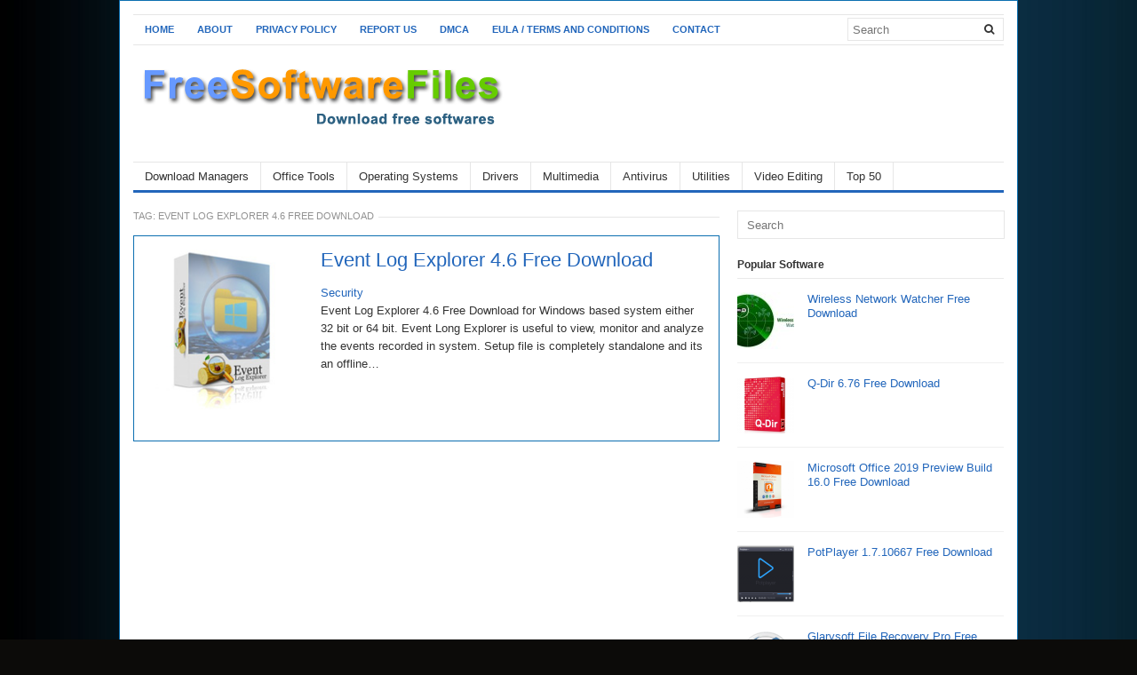

--- FILE ---
content_type: text/html; charset=UTF-8
request_url: https://www.freesoftwarefiles.com/tag/event-log-explorer-4-6-free-download/
body_size: 10408
content:
<!DOCTYPE html><html class="no-js" lang="en-US"><head><meta charset="UTF-8"><meta name="viewport" content="width=device-width, initial-scale=1"><link rel="profile" href="https://gmpg.org/xfn/11"><link rel="pingback" href="https://www.freesoftwarefiles.com/xmlrpc.php"><meta name='robots' content='noindex, follow' /><title>Event Log Explorer 4.6 Free Download Archives - Free Software Files</title><meta property="og:locale" content="en_US" /><meta property="og:type" content="article" /><meta property="og:title" content="Event Log Explorer 4.6 Free Download Archives - Free Software Files" /><meta property="og:url" content="https://www.freesoftwarefiles.com/tag/event-log-explorer-4-6-free-download/" /><meta property="og:site_name" content="Free Software Files" /><meta name="twitter:card" content="summary_large_image" /><meta name="twitter:site" content="@freesoftfiles" /> <script type="application/ld+json" class="yoast-schema-graph">{"@context":"https://schema.org","@graph":[{"@type":"CollectionPage","@id":"https://www.freesoftwarefiles.com/tag/event-log-explorer-4-6-free-download/","url":"https://www.freesoftwarefiles.com/tag/event-log-explorer-4-6-free-download/","name":"Event Log Explorer 4.6 Free Download Archives - Free Software Files","isPartOf":{"@id":"https://www.freesoftwarefiles.com/#website"},"primaryImageOfPage":{"@id":"https://www.freesoftwarefiles.com/tag/event-log-explorer-4-6-free-download/#primaryimage"},"image":{"@id":"https://www.freesoftwarefiles.com/tag/event-log-explorer-4-6-free-download/#primaryimage"},"thumbnailUrl":"https://www.freesoftwarefiles.com/wp-content/uploads/2017/10/Event-Log-Explorer-4.6-Review.jpg","breadcrumb":{"@id":"https://www.freesoftwarefiles.com/tag/event-log-explorer-4-6-free-download/#breadcrumb"},"inLanguage":"en-US"},{"@type":"ImageObject","inLanguage":"en-US","@id":"https://www.freesoftwarefiles.com/tag/event-log-explorer-4-6-free-download/#primaryimage","url":"https://www.freesoftwarefiles.com/wp-content/uploads/2017/10/Event-Log-Explorer-4.6-Review.jpg","contentUrl":"https://www.freesoftwarefiles.com/wp-content/uploads/2017/10/Event-Log-Explorer-4.6-Review.jpg","width":200,"height":200,"caption":"Event Log Explorer 4.6 Review"},{"@type":"BreadcrumbList","@id":"https://www.freesoftwarefiles.com/tag/event-log-explorer-4-6-free-download/#breadcrumb","itemListElement":[{"@type":"ListItem","position":1,"name":"Home","item":"https://www.freesoftwarefiles.com/"},{"@type":"ListItem","position":2,"name":"Event Log Explorer 4.6 Free Download"}]},{"@type":"WebSite","@id":"https://www.freesoftwarefiles.com/#website","url":"https://www.freesoftwarefiles.com/","name":"Free Software Files","description":"Latest PC Software Free Downloads and Reviews","potentialAction":[{"@type":"SearchAction","target":{"@type":"EntryPoint","urlTemplate":"https://www.freesoftwarefiles.com/?s={search_term_string}"},"query-input":{"@type":"PropertyValueSpecification","valueRequired":true,"valueName":"search_term_string"}}],"inLanguage":"en-US"}]}</script> <link rel="alternate" type="application/rss+xml" title="Free Software Files &raquo; Feed" href="https://www.freesoftwarefiles.com/feed/" /><link rel="alternate" type="application/rss+xml" title="Free Software Files &raquo; Comments Feed" href="https://www.freesoftwarefiles.com/comments/feed/" /><link rel="alternate" type="application/rss+xml" title="Free Software Files &raquo; Event Log Explorer 4.6 Free Download Tag Feed" href="https://www.freesoftwarefiles.com/tag/event-log-explorer-4-6-free-download/feed/" /><link href="https://www.freesoftwarefiles.com/wp-content/uploads/2015/10/fsfnew.gif" rel="icon"><style id='wp-img-auto-sizes-contain-inline-css' type='text/css'>img:is([sizes=auto i],[sizes^="auto," i]){contain-intrinsic-size:3000px 1500px}
/*# sourceURL=wp-img-auto-sizes-contain-inline-css */</style><style id='wp-block-library-inline-css' type='text/css'>:root{--wp-block-synced-color:#7a00df;--wp-block-synced-color--rgb:122,0,223;--wp-bound-block-color:var(--wp-block-synced-color);--wp-editor-canvas-background:#ddd;--wp-admin-theme-color:#007cba;--wp-admin-theme-color--rgb:0,124,186;--wp-admin-theme-color-darker-10:#006ba1;--wp-admin-theme-color-darker-10--rgb:0,107,160.5;--wp-admin-theme-color-darker-20:#005a87;--wp-admin-theme-color-darker-20--rgb:0,90,135;--wp-admin-border-width-focus:2px}@media (min-resolution:192dpi){:root{--wp-admin-border-width-focus:1.5px}}.wp-element-button{cursor:pointer}:root .has-very-light-gray-background-color{background-color:#eee}:root .has-very-dark-gray-background-color{background-color:#313131}:root .has-very-light-gray-color{color:#eee}:root .has-very-dark-gray-color{color:#313131}:root .has-vivid-green-cyan-to-vivid-cyan-blue-gradient-background{background:linear-gradient(135deg,#00d084,#0693e3)}:root .has-purple-crush-gradient-background{background:linear-gradient(135deg,#34e2e4,#4721fb 50%,#ab1dfe)}:root .has-hazy-dawn-gradient-background{background:linear-gradient(135deg,#faaca8,#dad0ec)}:root .has-subdued-olive-gradient-background{background:linear-gradient(135deg,#fafae1,#67a671)}:root .has-atomic-cream-gradient-background{background:linear-gradient(135deg,#fdd79a,#004a59)}:root .has-nightshade-gradient-background{background:linear-gradient(135deg,#330968,#31cdcf)}:root .has-midnight-gradient-background{background:linear-gradient(135deg,#020381,#2874fc)}:root{--wp--preset--font-size--normal:16px;--wp--preset--font-size--huge:42px}.has-regular-font-size{font-size:1em}.has-larger-font-size{font-size:2.625em}.has-normal-font-size{font-size:var(--wp--preset--font-size--normal)}.has-huge-font-size{font-size:var(--wp--preset--font-size--huge)}.has-text-align-center{text-align:center}.has-text-align-left{text-align:left}.has-text-align-right{text-align:right}.has-fit-text{white-space:nowrap!important}#end-resizable-editor-section{display:none}.aligncenter{clear:both}.items-justified-left{justify-content:flex-start}.items-justified-center{justify-content:center}.items-justified-right{justify-content:flex-end}.items-justified-space-between{justify-content:space-between}.screen-reader-text{border:0;clip-path:inset(50%);height:1px;margin:-1px;overflow:hidden;padding:0;position:absolute;width:1px;word-wrap:normal!important}.screen-reader-text:focus{background-color:#ddd;clip-path:none;color:#444;display:block;font-size:1em;height:auto;left:5px;line-height:normal;padding:15px 23px 14px;text-decoration:none;top:5px;width:auto;z-index:100000}html :where(.has-border-color){border-style:solid}html :where([style*=border-top-color]){border-top-style:solid}html :where([style*=border-right-color]){border-right-style:solid}html :where([style*=border-bottom-color]){border-bottom-style:solid}html :where([style*=border-left-color]){border-left-style:solid}html :where([style*=border-width]){border-style:solid}html :where([style*=border-top-width]){border-top-style:solid}html :where([style*=border-right-width]){border-right-style:solid}html :where([style*=border-bottom-width]){border-bottom-style:solid}html :where([style*=border-left-width]){border-left-style:solid}html :where(img[class*=wp-image-]){height:auto;max-width:100%}:where(figure){margin:0 0 1em}html :where(.is-position-sticky){--wp-admin--admin-bar--position-offset:var(--wp-admin--admin-bar--height,0px)}@media screen and (max-width:600px){html :where(.is-position-sticky){--wp-admin--admin-bar--position-offset:0px}}

/*# sourceURL=wp-block-library-inline-css */</style><style id='global-styles-inline-css' type='text/css'>:root{--wp--preset--aspect-ratio--square: 1;--wp--preset--aspect-ratio--4-3: 4/3;--wp--preset--aspect-ratio--3-4: 3/4;--wp--preset--aspect-ratio--3-2: 3/2;--wp--preset--aspect-ratio--2-3: 2/3;--wp--preset--aspect-ratio--16-9: 16/9;--wp--preset--aspect-ratio--9-16: 9/16;--wp--preset--color--black: #000000;--wp--preset--color--cyan-bluish-gray: #abb8c3;--wp--preset--color--white: #ffffff;--wp--preset--color--pale-pink: #f78da7;--wp--preset--color--vivid-red: #cf2e2e;--wp--preset--color--luminous-vivid-orange: #ff6900;--wp--preset--color--luminous-vivid-amber: #fcb900;--wp--preset--color--light-green-cyan: #7bdcb5;--wp--preset--color--vivid-green-cyan: #00d084;--wp--preset--color--pale-cyan-blue: #8ed1fc;--wp--preset--color--vivid-cyan-blue: #0693e3;--wp--preset--color--vivid-purple: #9b51e0;--wp--preset--gradient--vivid-cyan-blue-to-vivid-purple: linear-gradient(135deg,rgb(6,147,227) 0%,rgb(155,81,224) 100%);--wp--preset--gradient--light-green-cyan-to-vivid-green-cyan: linear-gradient(135deg,rgb(122,220,180) 0%,rgb(0,208,130) 100%);--wp--preset--gradient--luminous-vivid-amber-to-luminous-vivid-orange: linear-gradient(135deg,rgb(252,185,0) 0%,rgb(255,105,0) 100%);--wp--preset--gradient--luminous-vivid-orange-to-vivid-red: linear-gradient(135deg,rgb(255,105,0) 0%,rgb(207,46,46) 100%);--wp--preset--gradient--very-light-gray-to-cyan-bluish-gray: linear-gradient(135deg,rgb(238,238,238) 0%,rgb(169,184,195) 100%);--wp--preset--gradient--cool-to-warm-spectrum: linear-gradient(135deg,rgb(74,234,220) 0%,rgb(151,120,209) 20%,rgb(207,42,186) 40%,rgb(238,44,130) 60%,rgb(251,105,98) 80%,rgb(254,248,76) 100%);--wp--preset--gradient--blush-light-purple: linear-gradient(135deg,rgb(255,206,236) 0%,rgb(152,150,240) 100%);--wp--preset--gradient--blush-bordeaux: linear-gradient(135deg,rgb(254,205,165) 0%,rgb(254,45,45) 50%,rgb(107,0,62) 100%);--wp--preset--gradient--luminous-dusk: linear-gradient(135deg,rgb(255,203,112) 0%,rgb(199,81,192) 50%,rgb(65,88,208) 100%);--wp--preset--gradient--pale-ocean: linear-gradient(135deg,rgb(255,245,203) 0%,rgb(182,227,212) 50%,rgb(51,167,181) 100%);--wp--preset--gradient--electric-grass: linear-gradient(135deg,rgb(202,248,128) 0%,rgb(113,206,126) 100%);--wp--preset--gradient--midnight: linear-gradient(135deg,rgb(2,3,129) 0%,rgb(40,116,252) 100%);--wp--preset--font-size--small: 13px;--wp--preset--font-size--medium: 20px;--wp--preset--font-size--large: 36px;--wp--preset--font-size--x-large: 42px;--wp--preset--spacing--20: 0.44rem;--wp--preset--spacing--30: 0.67rem;--wp--preset--spacing--40: 1rem;--wp--preset--spacing--50: 1.5rem;--wp--preset--spacing--60: 2.25rem;--wp--preset--spacing--70: 3.38rem;--wp--preset--spacing--80: 5.06rem;--wp--preset--shadow--natural: 6px 6px 9px rgba(0, 0, 0, 0.2);--wp--preset--shadow--deep: 12px 12px 50px rgba(0, 0, 0, 0.4);--wp--preset--shadow--sharp: 6px 6px 0px rgba(0, 0, 0, 0.2);--wp--preset--shadow--outlined: 6px 6px 0px -3px rgb(255, 255, 255), 6px 6px rgb(0, 0, 0);--wp--preset--shadow--crisp: 6px 6px 0px rgb(0, 0, 0);}:where(.is-layout-flex){gap: 0.5em;}:where(.is-layout-grid){gap: 0.5em;}body .is-layout-flex{display: flex;}.is-layout-flex{flex-wrap: wrap;align-items: center;}.is-layout-flex > :is(*, div){margin: 0;}body .is-layout-grid{display: grid;}.is-layout-grid > :is(*, div){margin: 0;}:where(.wp-block-columns.is-layout-flex){gap: 2em;}:where(.wp-block-columns.is-layout-grid){gap: 2em;}:where(.wp-block-post-template.is-layout-flex){gap: 1.25em;}:where(.wp-block-post-template.is-layout-grid){gap: 1.25em;}.has-black-color{color: var(--wp--preset--color--black) !important;}.has-cyan-bluish-gray-color{color: var(--wp--preset--color--cyan-bluish-gray) !important;}.has-white-color{color: var(--wp--preset--color--white) !important;}.has-pale-pink-color{color: var(--wp--preset--color--pale-pink) !important;}.has-vivid-red-color{color: var(--wp--preset--color--vivid-red) !important;}.has-luminous-vivid-orange-color{color: var(--wp--preset--color--luminous-vivid-orange) !important;}.has-luminous-vivid-amber-color{color: var(--wp--preset--color--luminous-vivid-amber) !important;}.has-light-green-cyan-color{color: var(--wp--preset--color--light-green-cyan) !important;}.has-vivid-green-cyan-color{color: var(--wp--preset--color--vivid-green-cyan) !important;}.has-pale-cyan-blue-color{color: var(--wp--preset--color--pale-cyan-blue) !important;}.has-vivid-cyan-blue-color{color: var(--wp--preset--color--vivid-cyan-blue) !important;}.has-vivid-purple-color{color: var(--wp--preset--color--vivid-purple) !important;}.has-black-background-color{background-color: var(--wp--preset--color--black) !important;}.has-cyan-bluish-gray-background-color{background-color: var(--wp--preset--color--cyan-bluish-gray) !important;}.has-white-background-color{background-color: var(--wp--preset--color--white) !important;}.has-pale-pink-background-color{background-color: var(--wp--preset--color--pale-pink) !important;}.has-vivid-red-background-color{background-color: var(--wp--preset--color--vivid-red) !important;}.has-luminous-vivid-orange-background-color{background-color: var(--wp--preset--color--luminous-vivid-orange) !important;}.has-luminous-vivid-amber-background-color{background-color: var(--wp--preset--color--luminous-vivid-amber) !important;}.has-light-green-cyan-background-color{background-color: var(--wp--preset--color--light-green-cyan) !important;}.has-vivid-green-cyan-background-color{background-color: var(--wp--preset--color--vivid-green-cyan) !important;}.has-pale-cyan-blue-background-color{background-color: var(--wp--preset--color--pale-cyan-blue) !important;}.has-vivid-cyan-blue-background-color{background-color: var(--wp--preset--color--vivid-cyan-blue) !important;}.has-vivid-purple-background-color{background-color: var(--wp--preset--color--vivid-purple) !important;}.has-black-border-color{border-color: var(--wp--preset--color--black) !important;}.has-cyan-bluish-gray-border-color{border-color: var(--wp--preset--color--cyan-bluish-gray) !important;}.has-white-border-color{border-color: var(--wp--preset--color--white) !important;}.has-pale-pink-border-color{border-color: var(--wp--preset--color--pale-pink) !important;}.has-vivid-red-border-color{border-color: var(--wp--preset--color--vivid-red) !important;}.has-luminous-vivid-orange-border-color{border-color: var(--wp--preset--color--luminous-vivid-orange) !important;}.has-luminous-vivid-amber-border-color{border-color: var(--wp--preset--color--luminous-vivid-amber) !important;}.has-light-green-cyan-border-color{border-color: var(--wp--preset--color--light-green-cyan) !important;}.has-vivid-green-cyan-border-color{border-color: var(--wp--preset--color--vivid-green-cyan) !important;}.has-pale-cyan-blue-border-color{border-color: var(--wp--preset--color--pale-cyan-blue) !important;}.has-vivid-cyan-blue-border-color{border-color: var(--wp--preset--color--vivid-cyan-blue) !important;}.has-vivid-purple-border-color{border-color: var(--wp--preset--color--vivid-purple) !important;}.has-vivid-cyan-blue-to-vivid-purple-gradient-background{background: var(--wp--preset--gradient--vivid-cyan-blue-to-vivid-purple) !important;}.has-light-green-cyan-to-vivid-green-cyan-gradient-background{background: var(--wp--preset--gradient--light-green-cyan-to-vivid-green-cyan) !important;}.has-luminous-vivid-amber-to-luminous-vivid-orange-gradient-background{background: var(--wp--preset--gradient--luminous-vivid-amber-to-luminous-vivid-orange) !important;}.has-luminous-vivid-orange-to-vivid-red-gradient-background{background: var(--wp--preset--gradient--luminous-vivid-orange-to-vivid-red) !important;}.has-very-light-gray-to-cyan-bluish-gray-gradient-background{background: var(--wp--preset--gradient--very-light-gray-to-cyan-bluish-gray) !important;}.has-cool-to-warm-spectrum-gradient-background{background: var(--wp--preset--gradient--cool-to-warm-spectrum) !important;}.has-blush-light-purple-gradient-background{background: var(--wp--preset--gradient--blush-light-purple) !important;}.has-blush-bordeaux-gradient-background{background: var(--wp--preset--gradient--blush-bordeaux) !important;}.has-luminous-dusk-gradient-background{background: var(--wp--preset--gradient--luminous-dusk) !important;}.has-pale-ocean-gradient-background{background: var(--wp--preset--gradient--pale-ocean) !important;}.has-electric-grass-gradient-background{background: var(--wp--preset--gradient--electric-grass) !important;}.has-midnight-gradient-background{background: var(--wp--preset--gradient--midnight) !important;}.has-small-font-size{font-size: var(--wp--preset--font-size--small) !important;}.has-medium-font-size{font-size: var(--wp--preset--font-size--medium) !important;}.has-large-font-size{font-size: var(--wp--preset--font-size--large) !important;}.has-x-large-font-size{font-size: var(--wp--preset--font-size--x-large) !important;}
/*# sourceURL=global-styles-inline-css */</style><style id='classic-theme-styles-inline-css' type='text/css'>/*! This file is auto-generated */
.wp-block-button__link{color:#fff;background-color:#32373c;border-radius:9999px;box-shadow:none;text-decoration:none;padding:calc(.667em + 2px) calc(1.333em + 2px);font-size:1.125em}.wp-block-file__button{background:#32373c;color:#fff;text-decoration:none}
/*# sourceURL=/wp-includes/css/classic-themes.min.css */</style><link rel='stylesheet' id='fb-widget-frontend-style-css' href='https://www.freesoftwarefiles.com/wp-content/cache/autoptimize/css/autoptimize_single_b44ca5995dcae22ce724d919dcba6bf7.css?ver=1.0.0' type='text/css' media='all' /><link rel='stylesheet' id='junkie-shortcodes-css' href='https://www.freesoftwarefiles.com/wp-content/cache/autoptimize/css/autoptimize_single_a1434df5a8ff359223fb762be930d0e5.css?ver=6.9' type='text/css' media='all' /><link rel='stylesheet' id='wp-image-borders-styles-css' href='https://www.freesoftwarefiles.com/wp-content/plugins/wp-image-borders/wp-image-borders.css?ver=6.9' type='text/css' media='all' /><style id='wp-image-borders-styles-inline-css' type='text/css'>.wp-image-borders .alignright,
		.wp-image-borders .alignleft,
		.wp-image-borders .aligncenter,
		.wp-image-borders .alignnone,
		.wp-image-borders .size-auto,
		.wp-image-borders .size-full,
		.wp-image-borders .size-large,
		.wp-image-borders .size-medium,
		.wp-image-borders .size-thumbnail,
		.wp-image-borders .alignright img,
		.wp-image-borders .alignleft img,
		.wp-image-borders .aligncenter img,
		.wp-image-borders .alignnone img,
		.wp-image-borders .size-auto img,
		.wp-image-borders .size-full img,
		.wp-image-borders .size-large img,
		.wp-image-borders .size-medium img,
		.wp-image-borders .size-thumbnail img {
	   border-style: solid !important;
	   border-width: 1px !important;
	   border-radius: 2px !important;
	   border-color: #e8e8e8 !important;
	   -moz-box-shadow: 0px 0px 0px 0px  !important;
	   -webkit-box-shadow: 0px 0px 0px 0px  !important;
	   box-shadow: 0px 0px 0px 0px  !important;
   }
/*# sourceURL=wp-image-borders-styles-inline-css */</style><link rel='stylesheet' id='freshlife-style-css' href='https://www.freesoftwarefiles.com/wp-content/themes/freshlife/style.min.css?ver=6.9' type='text/css' media='all' /><link rel='stylesheet' id='freshlife-responsive-style-css' href='https://www.freesoftwarefiles.com/wp-content/cache/autoptimize/css/autoptimize_single_6488b46744707ceb1af2b304af4b0531.css?ver=6.9' type='text/css' media='all' /><link rel='stylesheet' id='freshlife-fontawesome-css' href='https://www.freesoftwarefiles.com/wp-content/cache/autoptimize/css/autoptimize_single_1f9e9d1a5a1d347d945ef4b7727f2ea0.css?ver=6.9' type='text/css' media='all' /><link rel='stylesheet' id='wp-pagenavi-css' href='https://www.freesoftwarefiles.com/wp-content/cache/autoptimize/css/autoptimize_single_73d29ecb3ae4eb2b78712fab3a46d32d.css?ver=2.70' type='text/css' media='all' /><link rel='stylesheet' id='__EPYT__style-css' href='https://www.freesoftwarefiles.com/wp-content/plugins/youtube-embed-plus/styles/ytprefs.min.css?ver=14.2.4' type='text/css' media='all' /><style id='__EPYT__style-inline-css' type='text/css'>.epyt-gallery-thumb {
                        width: 33.333%;
                }
                
/*# sourceURL=__EPYT__style-inline-css */</style> <script type="text/javascript" src="https://www.freesoftwarefiles.com/wp-includes/js/jquery/jquery.min.js?ver=3.7.1" id="jquery-core-js"></script> <script defer type="text/javascript" src="https://www.freesoftwarefiles.com/wp-includes/js/jquery/jquery-migrate.min.js?ver=3.4.1" id="jquery-migrate-js"></script> <script defer id="jquery-js-after" src="[data-uri]"></script> <script defer id="__ytprefs__-js-extra" src="[data-uri]"></script> <script defer type="text/javascript" src="https://www.freesoftwarefiles.com/wp-content/plugins/youtube-embed-plus/scripts/ytprefs.min.js?ver=14.2.4" id="__ytprefs__-js"></script> <link rel="https://api.w.org/" href="https://www.freesoftwarefiles.com/wp-json/" /><link rel="alternate" title="JSON" type="application/json" href="https://www.freesoftwarefiles.com/wp-json/wp/v2/tags/1250" /><link rel="EditURI" type="application/rsd+xml" title="RSD" href="https://www.freesoftwarefiles.com/xmlrpc.php?rsd" /><meta name="generator" content="WordPress 6.9" /><style type="text/css" id="custom-background-css">body.custom-background { background-color: #0c0b09; background-image: url("https://www.freesoftwarefiles.com/wp-content/uploads/2015/09/Luke-Wordpress-Page-Background.jpg"); background-position: left top; background-size: auto; background-repeat: repeat; background-attachment: scroll; }</style><!--[if lte IE 9]> <script src="https://www.freesoftwarefiles.com/wp-content/themes/freshlife/assets/js/html5shiv.js"></script> <![endif]--> <style>.hentry, #page 
{ 
  border: 1px solid #0c6fb1; 
  margin: 0 0 40px;
  padding: 15px;
}
.copyright
{ 
  color: #000 !important;
}
#site-bottom a:link, #site-bottom a:hover, #site-bottom a:visited {
    color: #000 !important;
}</style><style>#primary-nav ul li a:hover, 		 
		#primary-nav ul li.current-menu-item a,
		#secondary-nav ul li a:hover,
		#secondary-nav ul li.current-menu-item a,
                .pagination .page-numbers.current { 
			background-color: #2266bb;
		}

		a:link,
		a:visited,		
		.widget_tabs .tab-content .entry-title a:hover,
		#site-bottom a:hover,
		.category-box ul li strong a:hover,
		.section-title a:hover,
		.widget_latest_comments a:hover .name,
		.related-posts ul li a:hover .entry-title,
		.widget_tabs .tab-content ul li .entry-title:hover,
		.widget_tabs #tab3 li a span:hover,
 		#secondary-nav ul.sf-menu li li a:hover,
		#primary-nav ul.sf-menu li li a:hover,
		#secondary-nav .sf-menu li li a:hover
		.posts .cat-posts .view-more a,
		.posts .cat-posts a:hover .entry-title,
		.header-social a .fa,
		.posts .sub-cats li:hover > a:after,
		.single .entry-meta .entry-author a:hover,
                .pagination .page-numbers {
			color: #2266bb;
		}

		#secondary-nav .sf-mega {
			border-top: 3px solid #2266bb;
		}

		#secondary-bar {
			border-bottom: 3px solid #2266bb;
		}

		.widget_tabs .tabs-nav li.active a,
		.widget_tabs .tabs-nav li a.selected,
		.widget_tabs .tabs-nav li a:hover {
			background-color: #48d;
		}

		.widget_tabs .tabs-nav li a,
                .author-bio {
			background-color: #eef5ff;
		}

		.widget_tabs .tabs-nav {
			border-bottom: 3px solid #48d;
		}</style><meta name="google-site-verification" content="-VxQKO-V2QwE4ubWlOsGtvGLH-udn1_Fpl1II3k4dwg" />  <script defer src="https://www.googletagmanager.com/gtag/js?id=G-HSPKLPXH1P"></script> <script defer src="[data-uri]"></script> <style type="text/css" id="wp-custom-css">/* GLOBAL MOBILE FIXES */
img {
  max-width: 100%;
  height: auto;
}

@media (max-width: 768px) {

  body {
    font-size: 15px;
  }

  .container,
  .wrapper,
  .content {
    width: 100% !important;
    padding: 10px;
  }

  /* SIDEBAR FIX */
  .sidebar,
  #sidebar {
    width: 100% !important;
    float: none;
  }

  /* MENU FIX */
  nav ul {
    flex-direction: column;
  }

  nav ul li {
    display: block;
    width: 100%;
  }

}</style></head><body class="archive tag tag-event-log-explorer-4-6-free-download tag-1250 custom-background wp-theme-freshlife group-blog layout-content-sidebar" itemscope itemtype="http://schema.org/Blog"><div id="page" class="container hfeed site clearfix"><header id="masthead" class="site-header" role="banner" itemscope="itemscope" itemtype="http://schema.org/WPHeader"><div id="primary-bar"><nav id="primary-nav" class="main-navigation" role="navigation" itemscope="itemscope" itemtype="http://schema.org/SiteNavigationElement"><ul id="primary-menu" class="primary-menu sf-menu"><li  id="menu-item-144" class="menu-item menu-item-type-custom menu-item-object-custom menu-item-home menu-item-144 home_item"><a href="https://www.freesoftwarefiles.com"><i class="fa fa-home"></i> Home</a></li><li  id="menu-item-136" class="menu-item menu-item-type-post_type menu-item-object-page menu-item-136"><a href="https://www.freesoftwarefiles.com/about/">About</a></li><li  id="menu-item-135" class="menu-item menu-item-type-post_type menu-item-object-page menu-item-135"><a href="https://www.freesoftwarefiles.com/privacy-policy/">Privacy Policy</a></li><li  id="menu-item-143" class="menu-item menu-item-type-post_type menu-item-object-page menu-item-143"><a href="https://www.freesoftwarefiles.com/report-us/">Report us</a></li><li  id="menu-item-142" class="menu-item menu-item-type-post_type menu-item-object-page menu-item-142"><a href="https://www.freesoftwarefiles.com/dmca/">DMCA</a></li><li  id="menu-item-195" class="menu-item menu-item-type-post_type menu-item-object-page menu-item-195"><a href="https://www.freesoftwarefiles.com/eula-terms-and-conditions/">EULA / Terms and Conditions</a></li><li  id="menu-item-1892" class="menu-item menu-item-type-custom menu-item-object-custom menu-item-1892"><a href="https://www.freesoftwarefiles.com/report-us/">Contact</a></li></ul></nav><div class="header-search"><form method="get" class="searchform" id="search-form" action="https://www.freesoftwarefiles.com/" role="search"> <input type="text" class="field" name="s" id="s" placeholder="Search"> <button name="search" id="search"><i class="fa fa-search"></i></button></form></div></div><div class="site-branding clearfix"><div id="logo" itemscope itemtype="http://schema.org/Brand"> <a href="https://www.freesoftwarefiles.com" itemprop="url" rel="home"> <img itemprop="logo" src="https://www.freesoftwarefiles.com/wp-content/uploads/2015/10/FSF.png" alt="Free Software Files" /> </a></div></div><div id="secondary-bar" class="clearfix"><nav id="secondary-nav" class="main-navigation" role="navigation" itemscope="itemscope" itemtype="http://schema.org/SiteNavigationElement"><ul id="secondary-menu" class="secondary-menu sf-menu"><li  id="menu-item-71" class="menu-item menu-item-type-taxonomy menu-item-object-category menu-item-71"><a href="https://www.freesoftwarefiles.com/download-managers/">Download Managers</a></li><li  id="menu-item-128" class="menu-item menu-item-type-taxonomy menu-item-object-category menu-item-128"><a href="https://www.freesoftwarefiles.com/office-tools/">Office Tools</a></li><li  id="menu-item-8070" class="menu-item menu-item-type-taxonomy menu-item-object-category menu-item-8070"><a href="https://www.freesoftwarefiles.com/operating-systems/">Operating Systems</a></li><li  id="menu-item-72" class="menu-item menu-item-type-taxonomy menu-item-object-category menu-item-72"><a href="https://www.freesoftwarefiles.com/drivers/">Drivers</a></li><li  id="menu-item-73" class="menu-item menu-item-type-taxonomy menu-item-object-category menu-item-73"><a href="https://www.freesoftwarefiles.com/multimedia/">Multimedia</a></li><li  id="menu-item-130" class="menu-item menu-item-type-taxonomy menu-item-object-category menu-item-130"><a href="https://www.freesoftwarefiles.com/antivirus/">Antivirus</a></li><li  id="menu-item-380" class="menu-item menu-item-type-taxonomy menu-item-object-category menu-item-380"><a href="https://www.freesoftwarefiles.com/utilities/">Utilities</a></li><li  id="menu-item-381" class="menu-item menu-item-type-taxonomy menu-item-object-category menu-item-381"><a href="https://www.freesoftwarefiles.com/video-editing/">Video Editing</a></li><li  id="menu-item-3479" class="menu-item menu-item-type-taxonomy menu-item-object-category menu-item-3479"><a href="https://www.freesoftwarefiles.com/top-50-free-software-downloads/">Top 50</a></li></ul></nav></div></header><div id="site-content" class="site-content"><main id="main" class="site-main clearfix" role="main" ><div id="primary" class="content-area"><header class="page-header"><h1 class="section-title"><span class="heading-text">Tag: <span>Event Log Explorer 4.6 Free Download</span></span></h1></header><div id="content" class="content-loop loop-list"><article id="post-3684" class="thumbnail-left clearfix post-3684 post type-post status-publish format-standard has-post-thumbnail hentry category-security tag-best-software-for-event-log tag-download-free-event-log-explorer-4-6 tag-event-log-explorer-4-6-free tag-event-log-explorer-4-6-free-download tag-free-event-log-explorer-4-6 wp-image-borders entry" itemscope="itemscope" itemtype="http://schema.org/BlogPosting" itemprop="blogPost"> <a href="https://www.freesoftwarefiles.com/security/event-log-explorer-4-6-free-download/" rel="bookmark"><img width="200" height="200" src="https://www.freesoftwarefiles.com/wp-content/uploads/2017/10/Event-Log-Explorer-4.6-Review.jpg" class="entry-thumbnail wp-post-image" alt="Event Log Explorer 4.6 Free Download" decoding="async" srcset="https://www.freesoftwarefiles.com/wp-content/uploads/2017/10/Event-Log-Explorer-4.6-Review.jpg 200w, https://www.freesoftwarefiles.com/wp-content/uploads/2017/10/Event-Log-Explorer-4.6-Review-150x150.jpg 150w, https://www.freesoftwarefiles.com/wp-content/uploads/2017/10/Event-Log-Explorer-4.6-Review-64x64.jpg 64w" sizes="(max-width: 200px) 100vw, 200px" /></a><h2 class="entry-title" itemprop="headline"><a href="https://www.freesoftwarefiles.com/security/event-log-explorer-4-6-free-download/" rel="bookmark" itemprop="url">Event Log Explorer 4.6 Free Download</a></h2><a href="https://www.freesoftwarefiles.com/security/" rel="category tag">Security</a><div class="entry-summary" itemprop="description"> Event Log Explorer 4.6 Free Download for Windows based system either 32 bit or 64 bit. Event Long Explorer is useful to view, monitor and analyze the events recorded in system. Setup file is completely standalone and its an offline&hellip;<div class="entry-meta"></div></div></article></div></div><div id="secondary" class="widget-area widget-primary sidebar" role="complementary" aria-label="Primary Sidebar" itemscope="itemscope" itemtype="http://schema.org/WPSideBar"><aside id="search-2" class="widget widget_search"><form method="get" class="searchform" id="searchform" action="https://www.freesoftwarefiles.com/" role="search"><div> <input type="text" class="field" name="s" id="s" placeholder="Search"></div></form></aside><aside id="freshlife-random-3" class="widget widget-freshlife-random posts-thumbnail-widget"><h3 class="widget-title">Popular Software</h3><ul><li><a href="https://www.freesoftwarefiles.com/network/wireless-network-watcher-free-download/" rel="bookmark"><img width="64" height="64" src="https://www.freesoftwarefiles.com/wp-content/uploads/2016/02/Wireless-Network-Watcher-Free-Download-64x64.jpg" class="entry-thumb wp-post-image" alt="Wireless Network Watcher Free Download" decoding="async" loading="lazy" srcset="https://www.freesoftwarefiles.com/wp-content/uploads/2016/02/Wireless-Network-Watcher-Free-Download-64x64.jpg 64w, https://www.freesoftwarefiles.com/wp-content/uploads/2016/02/Wireless-Network-Watcher-Free-Download-150x150.jpg 150w" sizes="auto, (max-width: 64px) 100vw, 64px" /></a><a href="https://www.freesoftwarefiles.com/network/wireless-network-watcher-free-download/" rel="bookmark">Wireless Network Watcher Free Download</a></li><li><a href="https://www.freesoftwarefiles.com/utilities/q-dir-6-76-free-download/" rel="bookmark"><img width="64" height="64" src="https://www.freesoftwarefiles.com/wp-content/uploads/2017/11/Q-Dir-6.76-Review-64x64.png" class="entry-thumb wp-post-image" alt="Q-Dir 6.76 Free Download" decoding="async" loading="lazy" srcset="https://www.freesoftwarefiles.com/wp-content/uploads/2017/11/Q-Dir-6.76-Review-64x64.png 64w, https://www.freesoftwarefiles.com/wp-content/uploads/2017/11/Q-Dir-6.76-Review-150x150.png 150w, https://www.freesoftwarefiles.com/wp-content/uploads/2017/11/Q-Dir-6.76-Review.png 200w" sizes="auto, (max-width: 64px) 100vw, 64px" /></a><a href="https://www.freesoftwarefiles.com/utilities/q-dir-6-76-free-download/" rel="bookmark">Q-Dir 6.76 Free Download</a></li><li><a href="https://www.freesoftwarefiles.com/office-tools/microsoft-office-2019-preview-build-16-0-free-download/" rel="bookmark"><img width="64" height="64" src="https://www.freesoftwarefiles.com/wp-content/uploads/2018/07/Microsoft-Office-2019-Preview-Build-16.0-Free-Download-64x64.png" class="entry-thumb wp-post-image" alt="Microsoft Office 2019 Preview Build 16.0 Free Download" decoding="async" loading="lazy" srcset="https://www.freesoftwarefiles.com/wp-content/uploads/2018/07/Microsoft-Office-2019-Preview-Build-16.0-Free-Download-64x64.png 64w, https://www.freesoftwarefiles.com/wp-content/uploads/2018/07/Microsoft-Office-2019-Preview-Build-16.0-Free-Download.png 250w" sizes="auto, (max-width: 64px) 100vw, 64px" /></a><a href="https://www.freesoftwarefiles.com/office-tools/microsoft-office-2019-preview-build-16-0-free-download/" rel="bookmark">Microsoft Office 2019 Preview Build 16.0 Free Download</a></li><li><a href="https://www.freesoftwarefiles.com/multimedia/potplayer-1-7-10667-free-download/" rel="bookmark"><img width="64" height="64" src="https://www.freesoftwarefiles.com/wp-content/uploads/2018/04/PotPlayer-1.7.10667-Free-Download-64x64.png" class="entry-thumb wp-post-image" alt="PotPlayer 1.7.10667 Free Download" decoding="async" loading="lazy" srcset="https://www.freesoftwarefiles.com/wp-content/uploads/2018/04/PotPlayer-1.7.10667-Free-Download-64x64.png 64w, https://www.freesoftwarefiles.com/wp-content/uploads/2018/04/PotPlayer-1.7.10667-Free-Download.png 218w" sizes="auto, (max-width: 64px) 100vw, 64px" /></a><a href="https://www.freesoftwarefiles.com/multimedia/potplayer-1-7-10667-free-download/" rel="bookmark">PotPlayer 1.7.10667 Free Download</a></li><li><a href="https://www.freesoftwarefiles.com/data-recovery/glarysoft-file-recovery-pro-free-download/" rel="bookmark"><img width="64" height="64" src="https://www.freesoftwarefiles.com/wp-content/uploads/2021/12/Glarysoft-File-Recovery-Pro-Free-Download-64x64.png" class="entry-thumb wp-post-image" alt="Glarysoft File Recovery Pro Free Download" decoding="async" loading="lazy" srcset="https://www.freesoftwarefiles.com/wp-content/uploads/2021/12/Glarysoft-File-Recovery-Pro-Free-Download-64x64.png 64w, https://www.freesoftwarefiles.com/wp-content/uploads/2021/12/Glarysoft-File-Recovery-Pro-Free-Download.png 250w" sizes="auto, (max-width: 64px) 100vw, 64px" /></a><a href="https://www.freesoftwarefiles.com/data-recovery/glarysoft-file-recovery-pro-free-download/" rel="bookmark">Glarysoft File Recovery Pro Free Download</a></li></ul></aside><aside id="categories-2" class="widget widget_categories"><h3 class="widget-title">Categories</h3><ul><li class="cat-item cat-item-2"><a href="https://www.freesoftwarefiles.com/3d-animation/">3D Animation</a></li><li class="cat-item cat-item-7"><a href="https://www.freesoftwarefiles.com/3d-designing/">3D Designing</a></li><li class="cat-item cat-item-8"><a href="https://www.freesoftwarefiles.com/accounting/">Accounting</a></li><li class="cat-item cat-item-780"><a href="https://www.freesoftwarefiles.com/anti-malware/">Anti Malware</a></li><li class="cat-item cat-item-9"><a href="https://www.freesoftwarefiles.com/antivirus/">Antivirus</a></li><li class="cat-item cat-item-10"><a href="https://www.freesoftwarefiles.com/audio-processing/">Audio Processing</a></li><li class="cat-item cat-item-11"><a href="https://www.freesoftwarefiles.com/backup/">Backup</a></li><li class="cat-item cat-item-722"><a href="https://www.freesoftwarefiles.com/business/">Business</a></li><li class="cat-item cat-item-14"><a href="https://www.freesoftwarefiles.com/chat/">Chat</a></li><li class="cat-item cat-item-15"><a href="https://www.freesoftwarefiles.com/cnc-machines/">CNC Machines</a></li><li class="cat-item cat-item-16"><a href="https://www.freesoftwarefiles.com/compression/">Compression</a></li><li class="cat-item cat-item-17"><a href="https://www.freesoftwarefiles.com/data-recovery/">Data Recovery</a></li><li class="cat-item cat-item-18"><a href="https://www.freesoftwarefiles.com/databases/">Databases</a></li><li class="cat-item cat-item-19"><a href="https://www.freesoftwarefiles.com/desktop/">Desktop</a></li><li class="cat-item cat-item-20"><a href="https://www.freesoftwarefiles.com/development/">Development</a></li><li class="cat-item cat-item-23"><a href="https://www.freesoftwarefiles.com/download-managers/">Download Managers</a></li><li class="cat-item cat-item-24"><a href="https://www.freesoftwarefiles.com/drivers/">Drivers</a></li><li class="cat-item cat-item-13"><a href="https://www.freesoftwarefiles.com/dvd-tools/">DVD Tools</a></li><li class="cat-item cat-item-25"><a href="https://www.freesoftwarefiles.com/education/">Education</a></li><li class="cat-item cat-item-26"><a href="https://www.freesoftwarefiles.com/emulators/">Emulators</a></li><li class="cat-item cat-item-27"><a href="https://www.freesoftwarefiles.com/file-sharing/">File Sharing</a></li><li class="cat-item cat-item-721"><a href="https://www.freesoftwarefiles.com/games/">Games</a></li><li class="cat-item cat-item-28"><a href="https://www.freesoftwarefiles.com/graphic-designing/">Graphic Designing</a></li><li class="cat-item cat-item-29"><a href="https://www.freesoftwarefiles.com/image-managers/">Image Managers</a></li><li class="cat-item cat-item-2001"><a href="https://www.freesoftwarefiles.com/mac/">Mac</a></li><li class="cat-item cat-item-31"><a href="https://www.freesoftwarefiles.com/math/">Math</a></li><li class="cat-item cat-item-21"><a href="https://www.freesoftwarefiles.com/mobile/">Mobile</a></li><li class="cat-item cat-item-32"><a href="https://www.freesoftwarefiles.com/multimedia/">Multimedia</a></li><li class="cat-item cat-item-33"><a href="https://www.freesoftwarefiles.com/music/">Music</a></li><li class="cat-item cat-item-34"><a href="https://www.freesoftwarefiles.com/navigation/">Navigation</a></li><li class="cat-item cat-item-35"><a href="https://www.freesoftwarefiles.com/network/">Network</a></li><li class="cat-item cat-item-36"><a href="https://www.freesoftwarefiles.com/office-tools/">Office Tools</a></li><li class="cat-item cat-item-37"><a href="https://www.freesoftwarefiles.com/operating-systems/">Operating Systems</a></li><li class="cat-item cat-item-993"><a href="https://www.freesoftwarefiles.com/pdf-editors/">PDF Editors</a></li><li class="cat-item cat-item-38"><a href="https://www.freesoftwarefiles.com/photo-editing/">Photo Editing</a></li><li class="cat-item cat-item-39"><a href="https://www.freesoftwarefiles.com/productivity/">Productivity</a></li><li class="cat-item cat-item-22"><a href="https://www.freesoftwarefiles.com/programming/">Programming</a></li><li class="cat-item cat-item-30"><a href="https://www.freesoftwarefiles.com/project-management/">Project Management</a></li><li class="cat-item cat-item-40"><a href="https://www.freesoftwarefiles.com/security/">Security</a></li><li class="cat-item cat-item-41"><a href="https://www.freesoftwarefiles.com/simulators/">Simulators</a></li><li class="cat-item cat-item-42"><a href="https://www.freesoftwarefiles.com/system-tuning/">System Tuning</a></li><li class="cat-item cat-item-1220"><a href="https://www.freesoftwarefiles.com/top-50-free-software-downloads/">Top 50</a></li><li class="cat-item cat-item-1"><a href="https://www.freesoftwarefiles.com/uncategorized/">Uncategorized</a></li><li class="cat-item cat-item-43"><a href="https://www.freesoftwarefiles.com/utilities/">Utilities</a></li><li class="cat-item cat-item-44"><a href="https://www.freesoftwarefiles.com/video-editing/">Video Editing</a></li><li class="cat-item cat-item-12"><a href="https://www.freesoftwarefiles.com/web-browsers/">Web Browsers</a></li></ul></aside></div></main></div><div class="clearfix"></div><footer id="footer" class="site-footer clearfix" role="contentinfo" itemscope="itemscope" itemtype="http://schema.org/WPFooter"><div class="footer-column footer-column-1"></div><div class="footer-column footer-column-2"></div><div class="footer-column footer-column-3"></div><div class="footer-column footer-column-4"></div><div id="site-bottom" class="clearfix"><div class="copyright"><div class="left">&copy; 2026 <a href="https://www.freesoftwarefiles.com" title="Latest PC Software Free Downloads and Reviews" rel="home">Free Software Files</a>. All rights reserved.</div><div class="right"></div></div></div></footer></div> <script type="speculationrules">{"prefetch":[{"source":"document","where":{"and":[{"href_matches":"/*"},{"not":{"href_matches":["/wp-*.php","/wp-admin/*","/wp-content/uploads/*","/wp-content/*","/wp-content/plugins/*","/wp-content/themes/freshlife/*","/*\\?(.+)"]}},{"not":{"selector_matches":"a[rel~=\"nofollow\"]"}},{"not":{"selector_matches":".no-prefetch, .no-prefetch a"}}]},"eagerness":"conservative"}]}</script> <script defer src="[data-uri]"></script> <script>(function(i,s,o,g,r,a,m){i['GoogleAnalyticsObject']=r;i[r]=i[r]||function(){
  (i[r].q=i[r].q||[]).push(arguments)},i[r].l=1*new Date();a=s.createElement(o),
  m=s.getElementsByTagName(o)[0];a.async=1;a.src=g;m.parentNode.insertBefore(a,m)
  })(window,document,'script','https://www.google-analytics.com/analytics.js','ga');

  ga('create', 'UA-83990342-1', 'auto');
  ga('send', 'pageview');</script> <script defer type="text/javascript" src="https://www.freesoftwarefiles.com/wp-includes/js/jquery/ui/core.min.js?ver=1.13.3" id="jquery-ui-core-js"></script> <script defer type="text/javascript" src="https://www.freesoftwarefiles.com/wp-includes/js/jquery/ui/accordion.min.js?ver=1.13.3" id="jquery-ui-accordion-js"></script> <script defer type="text/javascript" src="https://www.freesoftwarefiles.com/wp-includes/js/jquery/ui/tabs.min.js?ver=1.13.3" id="jquery-ui-tabs-js"></script> <script defer type="text/javascript" src="https://www.freesoftwarefiles.com/wp-content/cache/autoptimize/js/autoptimize_single_a698a4e47f484a8a7f749a23cb9c4f93.js" id="junkie-shortcodes-js-js"></script> <script defer type="text/javascript" src="https://www.freesoftwarefiles.com/wp-content/themes/freshlife/assets/js/freshlife.min.js" id="freshlife-scripts-js"></script> <script defer type="text/javascript" src="https://www.freesoftwarefiles.com/wp-content/plugins/youtube-embed-plus/scripts/fitvids.min.js?ver=14.2.4" id="__ytprefsfitvids__-js"></script> <script defer src="[data-uri]"></script> </body></html>

--- FILE ---
content_type: text/css
request_url: https://www.freesoftwarefiles.com/wp-content/cache/autoptimize/css/autoptimize_single_6488b46744707ceb1af2b304af4b0531.css?ver=6.9
body_size: 1921
content:
.slicknav_menu{display:none}@media only screen and (min-width:768px) and (max-width:1009px){.container{width:740px !important}.content-area,.content-loop{width:525px}.sidebar{width:200px}#featured-content .hentry{height:280px}#featured-content .hentry .entry-title{font-size:20px;line-height:22px}#featured-content-2 ul li{width:165px;height:165px}#featured-content-2 .entry-title{font-size:12px;font-weight:700;line-height:14px}.content-sidebar .content-loop{width:100%}.loop-grid .hentry{width:247px;margin-right:15px}.loop-list .entry-thumbnail{width:150px}.widget_tabs .tabs-nav{height:auto}.widget_tabs .tabs-nav li{width:100%;float:left}.widget_newsletter input{width:100px}.widget_125 img{width:85px;height:85px;padding:4px}.widget-social{padding:15px 0 15px 10px}.widget-social a{padding-right:10px}.widget-social a .fa{font-size:24px}}@media only screen and (max-width:1009px){.js #primary-menu,.js #secondary-menu{display:none}.js .slicknav_menu{display:block}.slicknav_btn{position:relative;display:block;vertical-align:middle;float:left;padding:3px 0 0;cursor:pointer}.slicknav_menu .slicknav_menutxt{display:block;float:left;font-size:12px}.slicknav_menu .slicknav_icon{color:#999;float:left;margin:9px 0 0 5px}.slicknav_menu .slicknav_icon-bar{background:#333;display:block;width:16px;height:2px;margin-bottom:2px;-webkit-border-radius:1px;-moz-border-radius:1px;border-radius:1px}.slicknav_menu:before,.slicknav_menu:after{content:" ";display:table}.slicknav_menu:after{clear:both}.slicknav_menu{*zoom:1;}.slicknav_nav{clear:both}.slicknav_nav ul,.slicknav_nav li{display:block}.slicknav_nav .slicknav_arrow{font-size:.8em;margin:0 0 0 .4em}.slicknav_nav .slicknav_item{cursor:pointer}.slicknav_nav .slicknav_row{display:block}.slicknav_nav a{display:block}.slicknav_nav .slicknav_item a,.slicknav_nav .slicknav_parent-link a{display:inline}.slicknav_nav a:active{outline:none !important}.slicknav_btn{margin:0;text-decoration:none}.slicknav_menu{font-size:14px}.slicknav_menu .slicknav_menutxt{color:#333;font-weight:700}.slicknav_nav{color:#fff;margin:0;padding:0;font-size:13px;width:100%;list-style:none;overflow:hidden}.slicknav_nav a{padding:7px 15px;text-decoration:none}.slicknav_nav ul{padding:0;margin:0 0 0 20px;list-style:none;overflow:hidden}.slicknav_nav .slicknav_item a,.slicknav_nav .slicknav_parent-link a{padding:0 0 0 15px;margin:0}.slicknav_nav .slicknav_txtnode{margin-left:15px}.slicknav_nav .slicknav_row{padding:7px 0}#primary-bar .slicknav_nav,#secondary-bar .slicknav_nav{background:#fbfbfb;border-bottom:1px solid #e6e6e6}#primary-bar .slicknav_nav a,#secondary-bar .slicknav_nav a{color:#333;line-height:1.5}#primary-bar .slicknav_nav a:hover,#secondary-bar .slicknav_nav a:hover{background:#f6f6f6}.header-social,.header-search{position:absolute;top:0;right:0}#primary-bar,#secondary-bar{position:relative}#secondary-bar .slicknav_btn{line-height:28px;padding-bottom:3px}#secondary-bar .slicknav_icon{margin:8px 0 0 5px}.site-branding{height:auto}#logo{float:none;max-width:220px;margin:15px auto}.site-title,.site-description{text-align:center}.header-ad{float:none;margin:15px auto}.sidebar .entry-thumb,.sidebar .entry-thumbnail{width:50px !important;height:50px !important}.single .entry-share ul li{width:33.3%;padding-bottom:10px}#respond #commentform .comment-form-author,#respond #commentform .comment-form-email,#respond #commentform .comment-form-url{width:28%;margin-right:4.5%}.footer-column{width:47%}}@media only screen and (min-width:480px) and (max-width:767px){.container{width:450px !important}#featured-content .hentry{height:240px}#featured-content .hentry .entry-title{font-size:20px;line-height:22px}#featured-content-2{margin-bottom:0}#featured-content-2 ul li{width:140px;height:140px;margin:0 0 10px 15px}#featured-content-2 .entry-title{font-size:11px;line-height:13px}.loop-grid .hentry{width:209px;margin-right:15px}.related-posts ul li{width:47%;padding-right:3%}.sidebar .widget{width:47%;float:left;padding-right:3%}.widget_tabs .tabs-nav{height:auto}.widget_tabs .tabs-nav li{width:100%;float:left}.widget_newsletter input{width:110px}.widget_125 img{width:90px;height:90px;margin-bottom:5px;padding:4px}.widget-social{padding:15px 0 15px 10px}.widget-social a{padding-right:15px}.widget-social a .fa{font-size:20px}}@media only screen and (max-width:767px){.content-area,.content-loop{width:100%;float:left}.loop-list .entry-thumbnail{width:120px}.loop-list .entry-summary{float:left}.sidebar{width:100%;float:left;padding-bottom:0;border-top:1px solid #e6e6e6}.header-ad,.archive-ad{max-width:100%;height:auto;margin:10px auto}.page-title{font-size:24px;line-height:26px}#comments .commentlist li.comment img.avatar{display:none}.related-posts ul li{margin-bottom:15px}#respond #commentform .comment-form-author,#respond #commentform .comment-form-email,#respond #commentform .comment-form-url{width:27%;margin-right:5%}#site-bottom .copyright .left,#site-bottom .copyright .right{float:none;text-align:center}}@media only screen and (max-width:479px){.container{width:100% !important;max-width:300px;padding:0 10px}.header-search #search-form input{width:110px}#featured-content .hentry{height:160px}#featured-content .hentry .entry-title{font-size:16px;line-height:18px}#featured-content .hentry .entry-title a{padding:10px}#featured-content-2{margin:0}#featured-content-2 ul li{width:300px;height:300px;margin:0 0 15px}.loop-grid .hentry{width:100%;margin:0 0 15px !important;padding:0 0 15px !important;border-left:none !important;border-bottom:1px solid #e6e6e6}.line{display:none}.content-loop,.loop-grid .hentry{width:100%}.loop-list .entry-thumbnail{width:100%}.hentry .entry-title{float:left;font-size:18px;line-height:20px}.entry-summary{clear:none !important}.loop-blog .hentry .entry-title,.page-title{font-size:20px;line-height:22px}.related-posts ul li{width:47%;padding-right:3%}#respond #commentform .comment-form-author,#respond #commentform .comment-form-email,#respond #commentform .comment-form-url{width:97%;margin-right:0}#respond #commentform textarea{width:93%}.footer-column{width:100%}#site-bottom #footer-nav{float:none;margin-bottom:20px}#site-bottom .copyright{float:none}}@media only screen and (max-width:320px){.container{width:96% !important;padding:0 2%}.slicknav_btn{padding-left:1px}.header-search #search-form input{width:80px}.header-social a{padding-right:1px}#featured-content .hentry{height:auto;min-height:150px}#featured-content .hentry .entry-title{background:0 0;position:relative;font-size:20px;line-height:22px;padding:0}#featured-content .hentry .entry-title a{color:#333;padding:0}.flex-control-nav{width:100%;left:0;right:0;top:130px}#featured-content-2 ul li{width:100%;height:auto;margin:0 0 10px}#featured-content-2 .entry-title{margin-bottom:5px}.loop-blog .hentry .entry-title,.page-title{font-size:18px;line-height:20px}.pagination{font-size:10px}.pagination .page-numbers{padding:3px 5px}.single .entry-share ul li{width:50%;padding-bottom:10px}.related-posts ul li{width:100%;padding-right:0}#respond #commentform .comment-form-author,#respond #commentform .comment-form-email,#respond #commentform .comment-form-url{width:91%}#respond #commentform textarea{width:88%}.widget_tabs .tabs-nav{height:auto}.widget_tabs .tabs-nav li{width:100%;float:left}.widget_newsletter input{width:60%}.widget_125 img{margin-right:0}.widget_125 .img-right img{margin-right:10px}.widget_125 .img-right{float:left}.widget-social{padding:15px 0 0 15px}.widget-social a .fa{font-size:24px;padding-bottom:15px}}